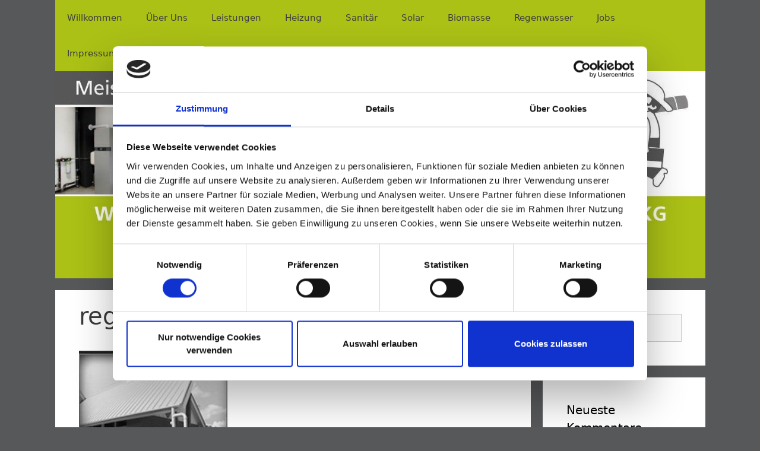

--- FILE ---
content_type: text/html; charset=UTF-8
request_url: https://haustechnik-w-mueller.com/regenwasser/
body_size: 4816
content:
<!DOCTYPE html><html lang="de"><head><meta charset="UTF-8"><link rel="profile" href="https://gmpg.org/xfn/11"> <script id="Cookiebot" src="https://consent.cookiebot.com/uc.js"    data-cbid="e038aeaa-2e9f-4d06-aaa8-4a3be76975cf" type="text/javascript" data-blockingmode="auto"></script><link media="all" href="https://haustechnik-w-mueller.com/wp-content/cache/autoptimize/css/autoptimize_4a94ecc0275689649d658a6288f34a7d.css" rel="stylesheet" /><title>regenwasser &#8211; Willkommen &#8211;  Firma Haustechnik Müller in Debring / Stegaurach bei Bamberg</title><link rel='dns-prefetch' href='//s.w.org' /><link rel="alternate" type="application/rss+xml" title="Willkommen -  Firma Haustechnik Müller in Debring / Stegaurach bei Bamberg &raquo; Feed" href="https://haustechnik-w-mueller.com/feed/" /><link rel="alternate" type="application/rss+xml" title="Willkommen -  Firma Haustechnik Müller in Debring / Stegaurach bei Bamberg &raquo; Kommentar-Feed" href="https://haustechnik-w-mueller.com/comments/feed/" /><link rel="alternate" type="application/rss+xml" title="Willkommen -  Firma Haustechnik Müller in Debring / Stegaurach bei Bamberg &raquo; Kommentar-Feed zu regenwasser" href="https://haustechnik-w-mueller.com/feed/?attachment_id=44" /> <script>window._wpemojiSettings = {"baseUrl":"https:\/\/s.w.org\/images\/core\/emoji\/13.0.0\/72x72\/","ext":".png","svgUrl":"https:\/\/s.w.org\/images\/core\/emoji\/13.0.0\/svg\/","svgExt":".svg","source":{"concatemoji":"https:\/\/haustechnik-w-mueller.com\/wp-includes\/js\/wp-emoji-release.min.js?ver=5.5.17"}};
			!function(e,a,t){var n,r,o,i=a.createElement("canvas"),p=i.getContext&&i.getContext("2d");function s(e,t){var a=String.fromCharCode;p.clearRect(0,0,i.width,i.height),p.fillText(a.apply(this,e),0,0);e=i.toDataURL();return p.clearRect(0,0,i.width,i.height),p.fillText(a.apply(this,t),0,0),e===i.toDataURL()}function c(e){var t=a.createElement("script");t.src=e,t.defer=t.type="text/javascript",a.getElementsByTagName("head")[0].appendChild(t)}for(o=Array("flag","emoji"),t.supports={everything:!0,everythingExceptFlag:!0},r=0;r<o.length;r++)t.supports[o[r]]=function(e){if(!p||!p.fillText)return!1;switch(p.textBaseline="top",p.font="600 32px Arial",e){case"flag":return s([127987,65039,8205,9895,65039],[127987,65039,8203,9895,65039])?!1:!s([55356,56826,55356,56819],[55356,56826,8203,55356,56819])&&!s([55356,57332,56128,56423,56128,56418,56128,56421,56128,56430,56128,56423,56128,56447],[55356,57332,8203,56128,56423,8203,56128,56418,8203,56128,56421,8203,56128,56430,8203,56128,56423,8203,56128,56447]);case"emoji":return!s([55357,56424,8205,55356,57212],[55357,56424,8203,55356,57212])}return!1}(o[r]),t.supports.everything=t.supports.everything&&t.supports[o[r]],"flag"!==o[r]&&(t.supports.everythingExceptFlag=t.supports.everythingExceptFlag&&t.supports[o[r]]);t.supports.everythingExceptFlag=t.supports.everythingExceptFlag&&!t.supports.flag,t.DOMReady=!1,t.readyCallback=function(){t.DOMReady=!0},t.supports.everything||(n=function(){t.readyCallback()},a.addEventListener?(a.addEventListener("DOMContentLoaded",n,!1),e.addEventListener("load",n,!1)):(e.attachEvent("onload",n),a.attachEvent("onreadystatechange",function(){"complete"===a.readyState&&t.readyCallback()})),(n=t.source||{}).concatemoji?c(n.concatemoji):n.wpemoji&&n.twemoji&&(c(n.twemoji),c(n.wpemoji)))}(window,document,window._wpemojiSettings);</script> <link rel="https://api.w.org/" href="https://haustechnik-w-mueller.com/wp-json/" /><link rel="alternate" type="application/json" href="https://haustechnik-w-mueller.com/wp-json/wp/v2/media/44" /><link rel="EditURI" type="application/rsd+xml" title="RSD" href="https://haustechnik-w-mueller.com/xmlrpc.php?rsd" /><link rel="wlwmanifest" type="application/wlwmanifest+xml" href="https://haustechnik-w-mueller.com/wp-includes/wlwmanifest.xml" /><meta name="generator" content="WordPress 5.5.17" /><link rel='shortlink' href='https://haustechnik-w-mueller.com/?p=44' /><link rel="alternate" type="application/json+oembed" href="https://haustechnik-w-mueller.com/wp-json/oembed/1.0/embed?url=https%3A%2F%2Fhaustechnik-w-mueller.com%2Fregenwasser%2F" /><link rel="alternate" type="text/xml+oembed" href="https://haustechnik-w-mueller.com/wp-json/oembed/1.0/embed?url=https%3A%2F%2Fhaustechnik-w-mueller.com%2Fregenwasser%2F&#038;format=xml" /><meta name="viewport" content="width=device-width, initial-scale=1"><link rel="icon" href="https://haustechnik-w-mueller.com/wp-content/uploads/2019/05/favicon-150x150.jpg" sizes="32x32" /><link rel="icon" href="https://haustechnik-w-mueller.com/wp-content/uploads/2019/05/favicon-300x298.jpg" sizes="192x192" /><link rel="apple-touch-icon" href="https://haustechnik-w-mueller.com/wp-content/uploads/2019/05/favicon-300x298.jpg" /><meta name="msapplication-TileImage" content="https://haustechnik-w-mueller.com/wp-content/uploads/2019/05/favicon.jpg" /></head><body class="attachment attachment-template-default single single-attachment postid-44 attachmentid-44 attachment-jpeg wp-custom-logo wp-embed-responsive right-sidebar nav-above-header separate-containers contained-header active-footer-widgets-3 nav-aligned-left header-aligned-left dropdown-hover" itemtype="https://schema.org/Blog" itemscope> <a class="screen-reader-text skip-link" href="#content" title="Zum Inhalt springen">Zum Inhalt springen</a><nav id="site-navigation" class="main-navigation grid-container grid-parent sub-menu-right" itemtype="https://schema.org/SiteNavigationElement" itemscope><div class="inside-navigation grid-container grid-parent"> <button class="menu-toggle" aria-controls="primary-menu" aria-expanded="false"> <span class="mobile-menu">Menü</span> </button><div id="primary-menu" class="main-nav"><ul id="menu-main" class=" menu sf-menu"><li id="menu-item-52" class="menu-item menu-item-type-post_type menu-item-object-page menu-item-home menu-item-52"><a href="https://haustechnik-w-mueller.com/">Willkommen</a></li><li id="menu-item-160" class="menu-item menu-item-type-post_type menu-item-object-page menu-item-160"><a href="https://haustechnik-w-mueller.com/unser-team/">Über Uns</a></li><li id="menu-item-53" class="menu-item menu-item-type-post_type menu-item-object-page menu-item-53"><a href="https://haustechnik-w-mueller.com/leistungen/">Leistungen</a></li><li id="menu-item-54" class="menu-item menu-item-type-post_type menu-item-object-page menu-item-54"><a href="https://haustechnik-w-mueller.com/heizung/">Heizung</a></li><li id="menu-item-55" class="menu-item menu-item-type-post_type menu-item-object-page menu-item-55"><a href="https://haustechnik-w-mueller.com/sanitaer/">Sanitär</a></li><li id="menu-item-61" class="menu-item menu-item-type-post_type menu-item-object-page menu-item-61"><a href="https://haustechnik-w-mueller.com/solar/">Solar</a></li><li id="menu-item-65" class="menu-item menu-item-type-post_type menu-item-object-page menu-item-65"><a href="https://haustechnik-w-mueller.com/biomasse/">Biomasse</a></li><li id="menu-item-76" class="menu-item menu-item-type-post_type menu-item-object-page menu-item-76"><a href="https://haustechnik-w-mueller.com/regenwasser-2/">Regenwasser</a></li><li id="menu-item-81" class="menu-item menu-item-type-post_type menu-item-object-page menu-item-81"><a href="https://haustechnik-w-mueller.com/jobs/">Jobs</a></li><li id="menu-item-298" class="menu-item menu-item-type-post_type menu-item-object-page menu-item-has-children menu-item-298"><a href="https://haustechnik-w-mueller.com/impressum/">Impressum<span role="presentation" class="dropdown-menu-toggle"></span></a><ul class="sub-menu"><li id="menu-item-299" class="menu-item menu-item-type-post_type menu-item-object-page menu-item-299"><a href="https://haustechnik-w-mueller.com/datenschutz/">Datenschutz</a></li><li id="menu-item-300" class="menu-item menu-item-type-post_type menu-item-object-page menu-item-300"><a href="https://haustechnik-w-mueller.com/cookie/">Cookie</a></li></ul></li></ul></div></div></nav><header id="masthead" class="site-header grid-container grid-parent" itemtype="https://schema.org/WPHeader" itemscope><div class="inside-header grid-container grid-parent"><div class="site-logo"> <a href="https://haustechnik-w-mueller.com/" title="Willkommen &#8211;  Firma Haustechnik Müller in Debring / Stegaurach bei Bamberg" rel="home"> <img  class="header-image is-logo-image" alt="Willkommen &#8211;  Firma Haustechnik Müller in Debring / Stegaurach bei Bamberg" src="https://haustechnik-w-mueller.com/wp-content/uploads/2019/12/cropped-header-neu-komp.jpg" title="Willkommen &#8211;  Firma Haustechnik Müller in Debring / Stegaurach bei Bamberg" /> </a></div></div></header><div id="page" class="site grid-container container hfeed grid-parent"><div id="content" class="site-content"><div id="primary" class="content-area grid-parent mobile-grid-100 grid-75 tablet-grid-75"><main id="main" class="site-main"><article id="post-44" class="post-44 attachment type-attachment status-inherit hentry" itemtype="https://schema.org/CreativeWork" itemscope><div class="inside-article"><header class="entry-header"><h1 class="entry-title" itemprop="headline">regenwasser</h1></header><div class="entry-content" itemprop="text"><p class="attachment"><a href='https://haustechnik-w-mueller.com/wp-content/uploads/2019/05/regenwasser.jpg'><img width="250" height="253" src="https://haustechnik-w-mueller.com/wp-content/uploads/2019/05/regenwasser.jpg" class="attachment-medium size-medium" alt="" loading="lazy" /></a></p></div></div></article><div class="comments-area"><div id="comments"><div id="respond" class="comment-respond"><h3 id="reply-title" class="comment-reply-title">Schreibe einen Kommentar <small><a rel="nofollow" id="cancel-comment-reply-link" href="/regenwasser/#respond" style="display:none;">Antwort abbrechen</a></small></h3><form action="https://haustechnik-w-mueller.com/wp-comments-post.php" method="post" id="commentform" class="comment-form" novalidate><p class="comment-form-comment"><label for="comment" class="screen-reader-text">Kommentar</label><textarea id="comment" name="comment" cols="45" rows="8" aria-required="true" required></textarea></p><label for="author" class="screen-reader-text">Name</label><input placeholder="Name *" id="author" name="author" type="text" value="" size="30" /> <label for="email" class="screen-reader-text">E-Mail</label><input placeholder="E-Mail *" id="email" name="email" type="email" value="" size="30" /> <label for="url" class="screen-reader-text">Website</label><input placeholder="Website" id="url" name="url" type="url" value="" size="30" /><p class="comment-form-cookies-consent"><input id="wp-comment-cookies-consent" name="wp-comment-cookies-consent" type="checkbox" value="yes" /> <label for="wp-comment-cookies-consent">Meinen Namen, meine E-Mail-Adresse und meine Website in diesem Browser für die nächste Kommentierung speichern.</label></p><p class="form-submit"><input name="submit" type="submit" id="submit" class="submit" value="Kommentar abschicken" /> <input type='hidden' name='comment_post_ID' value='44' id='comment_post_ID' /> <input type='hidden' name='comment_parent' id='comment_parent' value='0' /></p></form></div></div></div></main></div><div id="right-sidebar" class="widget-area sidebar is-right-sidebar grid-25 tablet-grid-25 grid-parent" itemtype="https://schema.org/WPSideBar" itemscope><div class="inside-right-sidebar"><aside id="search-2" class="widget inner-padding widget_search"><form method="get" class="search-form" action="https://haustechnik-w-mueller.com/"> <label> <span class="screen-reader-text">Suche nach:</span> <input type="search" class="search-field" placeholder="Suche&#160;&hellip;" value="" name="s" title="Suche nach:"> </label> <input type="submit" class="search-submit" value="Suchen"></form></aside><aside id="recent-comments-2" class="widget inner-padding widget_recent_comments"><h2 class="widget-title">Neueste Kommentare</h2><ul id="recentcomments"></ul></aside><aside id="archives-2" class="widget inner-padding widget_archive"><h2 class="widget-title">Archiv</h2><ul></ul></aside><aside id="categories-2" class="widget inner-padding widget_categories"><h2 class="widget-title">Kategorien</h2><ul><li class="cat-item-none">Keine Kategorien</li></ul></aside><aside id="meta-2" class="widget inner-padding widget_meta"><h2 class="widget-title">Meta</h2><ul><li><a href="https://haustechnik-w-mueller.com/wp-login.php">Anmelden</a></li><li><a href="https://haustechnik-w-mueller.com/feed/">Feed der Einträge</a></li><li><a href="https://haustechnik-w-mueller.com/comments/feed/">Kommentar-Feed</a></li><li><a href="https://de.wordpress.org/">WordPress.org</a></li></ul></aside></div></div></div></div><div class="site-footer grid-container grid-parent"><div id="footer-widgets" class="site footer-widgets"><div class="footer-widgets-container grid-container grid-parent"><div class="inside-footer-widgets"><div class="footer-widget-1 grid-parent grid-33 tablet-grid-50 mobile-grid-100"><aside id="media_image-2" class="widget inner-padding widget_media_image"><img width="250" height="248" src="https://haustechnik-w-mueller.com/wp-content/uploads/2019/05/favicon-300x298.jpg" class="image wp-image-12  attachment-250x248 size-250x248" alt="" loading="lazy" style="max-width: 100%; height: auto;" srcset="https://haustechnik-w-mueller.com/wp-content/uploads/2019/05/favicon-300x298.jpg 300w, https://haustechnik-w-mueller.com/wp-content/uploads/2019/05/favicon-150x150.jpg 150w, https://haustechnik-w-mueller.com/wp-content/uploads/2019/05/favicon.jpg 370w" sizes="(max-width: 250px) 100vw, 250px" /></aside></div><div class="footer-widget-2 grid-parent grid-33 tablet-grid-50 mobile-grid-100"><aside id="text-2" class="widget inner-padding widget_text"><div class="textwidget"><p>Haustechnik Müller<br /> Steinweg 20<br /> 96135 Stegaurach / OT Unteraurach</p><p>Tel.:       0951 – 29 69 40<br /> Fax:       0951 – 29 67 04</p><p>Mail:      <a href="mailto:info@haustechnik-w-mueller.de"><span style="color: #abc116;">info@haustechnik-w-mueller.de</span></a></p><table ><tr><td colspan="2" >Öffnungszeiten:</td></tr><tr><td> Mo. &#8211; Do.</td><td> 7:00 &#8211; 16:00 Uhr</td></tr><tr><td> Freitag</td><td> 7:00 &#8211; 12:00 Uhr</td></tr></table></div></aside></div><div class="footer-widget-3 grid-parent grid-33 tablet-grid-50 mobile-grid-100"><aside id="custom_html-2" class="widget_text widget inner-padding widget_custom_html"><div class="textwidget custom-html-widget"><iframe src="https://www.google.com/maps/embed?pb=!1m18!1m12!1m3!1d2572.100145284777!2d10.86459131628327!3d49.85936343765799!2m3!1f0!2f0!3f0!3m2!1i1024!2i768!4f13.1!3m3!1m2!1s0x47a222c06d8724a1%3A0xf7529f0c55c12ad8!2sSteinweg+20%2C+96135+Stegaurach!5e0!3m2!1sde!2sde!4v1558436717252!5m2!1sde!2sde" width="600" height="300" frameborder="0" style="border:0" allowfullscreen></iframe></div></aside></div></div></div></div><footer class="site-info" itemtype="https://schema.org/WPFooter" itemscope><div class="inside-site-info grid-container grid-parent"><div class="copyright-bar"> <span class="copyright">&copy; 2026 Willkommen -  Firma Haustechnik Müller in Debring / Stegaurach bei Bamberg</span> &bull; Erstellt mit <a href="https://generatepress.com" itemprop="url">GeneratePress</a></div></div></footer></div> <!--[if lte IE 11]> <script src='https://haustechnik-w-mueller.com/wp-content/themes/generatepress/assets/js/classList.min.js?ver=3.0.2' id='generate-classlist-js'></script> <![endif]--> <script id='generate-main-js-extra'>var generatepressMenu = {"toggleOpenedSubMenus":"1","openSubMenuLabel":"Untermen\u00fc \u00f6ffnen","closeSubMenuLabel":"Untermen\u00fc schlie\u00dfen"};</script> <script defer src="https://haustechnik-w-mueller.com/wp-content/cache/autoptimize/js/autoptimize_042f4ad8fa68080eb321a1e43c388405.js"></script></body></html>

--- FILE ---
content_type: application/x-javascript
request_url: https://consentcdn.cookiebot.com/consentconfig/e038aeaa-2e9f-4d06-aaa8-4a3be76975cf/haustechnik-w-mueller.com/configuration.js
body_size: -28
content:
CookieConsent.configuration.tags.push({id:54722920,type:"script",tagID:"",innerHash:"",outerHash:"",tagHash:"4966112548674",url:"https://consent.cookiebot.com/uc.js",resolvedUrl:"https://consent.cookiebot.com/uc.js",cat:[1]});